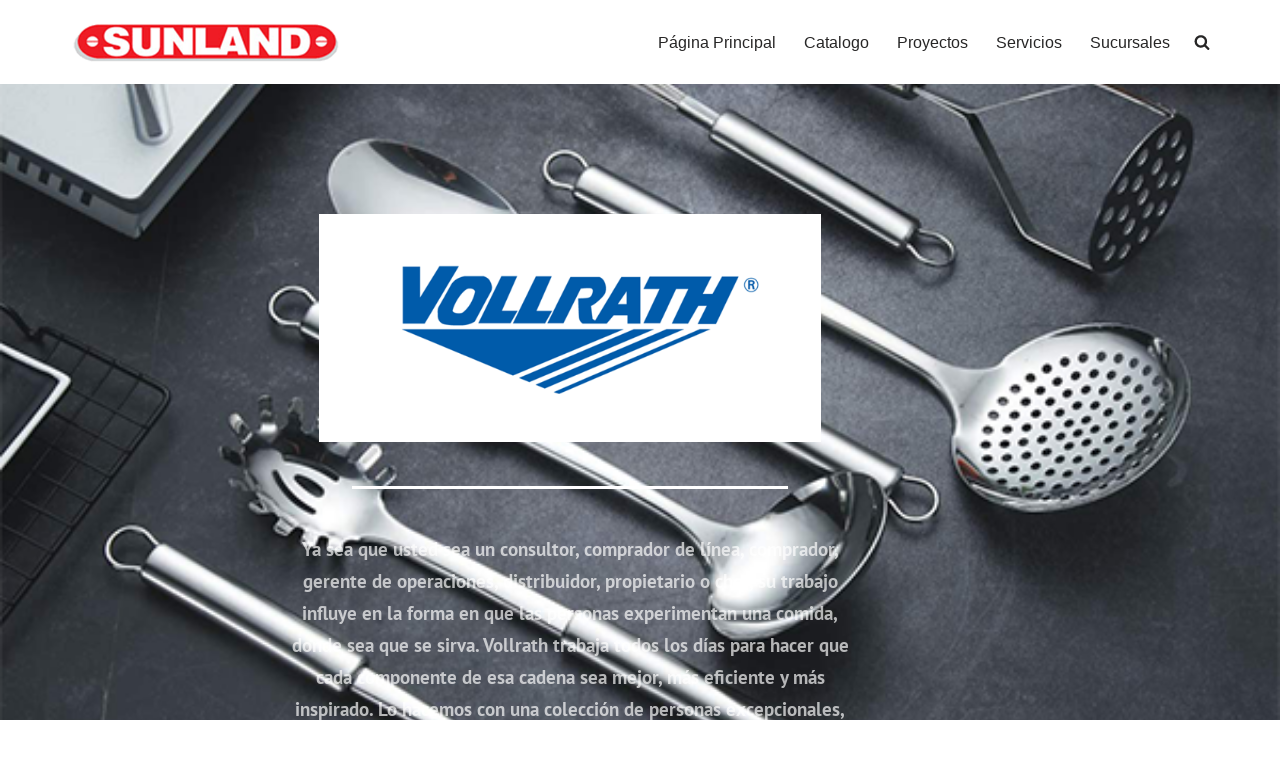

--- FILE ---
content_type: text/css
request_url: https://sunlandequiposyaccesorios.com/wp-content/uploads/elementor/css/post-2262.css?ver=1767326846
body_size: 2080
content:
.elementor-2262 .elementor-element.elementor-element-6bce4f:not(.elementor-motion-effects-element-type-background), .elementor-2262 .elementor-element.elementor-element-6bce4f > .elementor-motion-effects-container > .elementor-motion-effects-layer{background-image:url("https://sunlandequiposyaccesorios.com/wp-content/uploads/2019/04/accesorios1600.png");background-position:bottom center;background-size:cover;}.elementor-2262 .elementor-element.elementor-element-6bce4f > .elementor-background-overlay{background-color:transparent;background-image:linear-gradient(250deg, #c90000 0%, #000000 94%);opacity:0.81;transition:background 0.3s, border-radius 0.3s, opacity 0.3s;}.elementor-2262 .elementor-element.elementor-element-6bce4f{transition:background 0.3s, border 0.3s, border-radius 0.3s, box-shadow 0.3s;padding:120px 0px 240px 0px;}.elementor-2262 .elementor-element.elementor-element-6bce4f > .elementor-shape-bottom .elementor-shape-fill{fill:#ffffff;}.elementor-2262 .elementor-element.elementor-element-6bce4f > .elementor-shape-bottom svg{width:calc(200% + 1.3px);height:470px;}.elementor-widget-image .widget-image-caption{color:var( --e-global-color-text );font-family:var( --e-global-typography-text-font-family ), Sans-serif;font-weight:var( --e-global-typography-text-font-weight );}.elementor-2262 .elementor-element.elementor-element-9c73a52 > .elementor-widget-container{margin:0px 0px 0px 0px;padding:0px 0px 0px 0px;border-radius:0px 0px 0px 0px;}.elementor-2262 .elementor-element.elementor-element-9c73a52 img{width:100%;max-width:76%;}.elementor-widget-divider{--divider-color:var( --e-global-color-secondary );}.elementor-widget-divider .elementor-divider__text{color:var( --e-global-color-secondary );font-family:var( --e-global-typography-secondary-font-family ), Sans-serif;font-weight:var( --e-global-typography-secondary-font-weight );}.elementor-widget-divider.elementor-view-stacked .elementor-icon{background-color:var( --e-global-color-secondary );}.elementor-widget-divider.elementor-view-framed .elementor-icon, .elementor-widget-divider.elementor-view-default .elementor-icon{color:var( --e-global-color-secondary );border-color:var( --e-global-color-secondary );}.elementor-widget-divider.elementor-view-framed .elementor-icon, .elementor-widget-divider.elementor-view-default .elementor-icon svg{fill:var( --e-global-color-secondary );}.elementor-2262 .elementor-element.elementor-element-2b9477b8{--divider-border-style:solid;--divider-color:#ffffff;--divider-border-width:3px;}.elementor-2262 .elementor-element.elementor-element-2b9477b8 .elementor-divider-separator{width:39%;margin:0 auto;margin-center:0;}.elementor-2262 .elementor-element.elementor-element-2b9477b8 .elementor-divider{text-align:center;padding-block-start:24px;padding-block-end:24px;}.elementor-widget-text-editor{font-family:var( --e-global-typography-text-font-family ), Sans-serif;font-weight:var( --e-global-typography-text-font-weight );color:var( --e-global-color-text );}.elementor-widget-text-editor.elementor-drop-cap-view-stacked .elementor-drop-cap{background-color:var( --e-global-color-primary );}.elementor-widget-text-editor.elementor-drop-cap-view-framed .elementor-drop-cap, .elementor-widget-text-editor.elementor-drop-cap-view-default .elementor-drop-cap{color:var( --e-global-color-primary );border-color:var( --e-global-color-primary );}.elementor-2262 .elementor-element.elementor-element-79e884bb > .elementor-widget-container{padding:0% 25% 0% 25%;}.elementor-2262 .elementor-element.elementor-element-79e884bb{text-align:center;font-family:"PT Sans", Sans-serif;font-size:19px;font-weight:normal;color:rgba(255,255,255,0.68);}.elementor-2262 .elementor-element.elementor-element-daa6008{margin-top:-161px;margin-bottom:0px;}.elementor-2262 .elementor-element.elementor-element-8848307 > .elementor-element-populated{border-style:double;border-color:#000000;}.elementor-2262 .elementor-element.elementor-element-885977b > .elementor-widget-container{background-color:#ffffff;border-style:double;border-width:0px 0px 0px 0px;}.elementor-2262 .elementor-element.elementor-element-885977b .eael-infobox .infobox-icon{align-self:center;}.elementor-2262 .elementor-element.elementor-element-885977b .eael-infobox .infobox-icon img{width:169px;}.elementor-2262 .elementor-element.elementor-element-885977b .eael-infobox.icon-on-left .infobox-icon{width:169px;}.elementor-2262 .elementor-element.elementor-element-885977b .eael-infobox.icon-on-right .infobox-icon{width:169px;}.elementor-2262 .elementor-element.elementor-element-885977b .eael-infobox .infobox-content .title{color:#4d4d4d;}.elementor-2262 .elementor-element.elementor-element-885977b .eael-infobox .infobox-content p{color:#4d4d4d;}.elementor-2262 .elementor-element.elementor-element-885977b .eael-infobox:hover .infobox-content h4{transition:100ms;}.elementor-2262 .elementor-element.elementor-element-885977b .eael-infobox:hover .infobox-content p{transition:100ms;}.elementor-2262 .elementor-element.elementor-element-4fc6409:not(.elementor-motion-effects-element-type-background) > .elementor-widget-wrap, .elementor-2262 .elementor-element.elementor-element-4fc6409 > .elementor-widget-wrap > .elementor-motion-effects-container > .elementor-motion-effects-layer{background-color:#ffffff;}.elementor-2262 .elementor-element.elementor-element-4fc6409 > .elementor-element-populated{border-style:double;border-color:rgba(0,0,0,0);transition:background 0.3s, border 0.3s, border-radius 0.3s, box-shadow 0.3s;}.elementor-2262 .elementor-element.elementor-element-4fc6409 > .elementor-element-populated > .elementor-background-overlay{transition:background 0.3s, border-radius 0.3s, opacity 0.3s;}.elementor-2262 .elementor-element.elementor-element-d4d8882 .eael-infobox .infobox-icon{align-self:center;}.elementor-2262 .elementor-element.elementor-element-d4d8882 .eael-infobox .infobox-icon img{width:169px;}.elementor-2262 .elementor-element.elementor-element-d4d8882 .eael-infobox.icon-on-left .infobox-icon{width:169px;}.elementor-2262 .elementor-element.elementor-element-d4d8882 .eael-infobox.icon-on-right .infobox-icon{width:169px;}.elementor-2262 .elementor-element.elementor-element-d4d8882 .eael-infobox .infobox-content .title{color:#4d4d4d;}.elementor-2262 .elementor-element.elementor-element-d4d8882 .eael-infobox .infobox-content p{color:#4d4d4d;}.elementor-2262 .elementor-element.elementor-element-d4d8882 .eael-infobox:hover .infobox-content h4{transition:100ms;}.elementor-2262 .elementor-element.elementor-element-d4d8882 .eael-infobox:hover .infobox-content p{transition:100ms;}.elementor-2262 .elementor-element.elementor-element-26b30f7:not(.elementor-motion-effects-element-type-background) > .elementor-widget-wrap, .elementor-2262 .elementor-element.elementor-element-26b30f7 > .elementor-widget-wrap > .elementor-motion-effects-container > .elementor-motion-effects-layer{background-color:#ffffff;}.elementor-2262 .elementor-element.elementor-element-26b30f7 > .elementor-element-populated{border-style:double;transition:background 0.3s, border 0.3s, border-radius 0.3s, box-shadow 0.3s;}.elementor-2262 .elementor-element.elementor-element-26b30f7 > .elementor-element-populated > .elementor-background-overlay{transition:background 0.3s, border-radius 0.3s, opacity 0.3s;}.elementor-2262 .elementor-element.elementor-element-51fb514 .eael-infobox .infobox-icon{align-self:center;}.elementor-2262 .elementor-element.elementor-element-51fb514 .eael-infobox .infobox-icon img{width:169px;}.elementor-2262 .elementor-element.elementor-element-51fb514 .eael-infobox.icon-on-left .infobox-icon{width:169px;}.elementor-2262 .elementor-element.elementor-element-51fb514 .eael-infobox.icon-on-right .infobox-icon{width:169px;}.elementor-2262 .elementor-element.elementor-element-51fb514 .eael-infobox .infobox-content .title{color:#4d4d4d;}.elementor-2262 .elementor-element.elementor-element-51fb514 .eael-infobox .infobox-content p{color:#4d4d4d;}.elementor-2262 .elementor-element.elementor-element-51fb514 .eael-infobox:hover .infobox-content h4{transition:100ms;}.elementor-2262 .elementor-element.elementor-element-51fb514 .eael-infobox:hover .infobox-content p{transition:100ms;}.elementor-2262 .elementor-element.elementor-element-8cbe49f:not(.elementor-motion-effects-element-type-background) > .elementor-widget-wrap, .elementor-2262 .elementor-element.elementor-element-8cbe49f > .elementor-widget-wrap > .elementor-motion-effects-container > .elementor-motion-effects-layer{background-color:#ffffff;}.elementor-2262 .elementor-element.elementor-element-8cbe49f > .elementor-element-populated{transition:background 0.3s, border 0.3s, border-radius 0.3s, box-shadow 0.3s;}.elementor-2262 .elementor-element.elementor-element-8cbe49f > .elementor-element-populated > .elementor-background-overlay{transition:background 0.3s, border-radius 0.3s, opacity 0.3s;}.elementor-2262 .elementor-element.elementor-element-df18f00 .eael-infobox .infobox-icon{align-self:center;}.elementor-2262 .elementor-element.elementor-element-df18f00 .eael-infobox .infobox-icon img{width:169px;}.elementor-2262 .elementor-element.elementor-element-df18f00 .eael-infobox.icon-on-left .infobox-icon{width:169px;}.elementor-2262 .elementor-element.elementor-element-df18f00 .eael-infobox.icon-on-right .infobox-icon{width:169px;}.elementor-2262 .elementor-element.elementor-element-df18f00 .eael-infobox .infobox-content .title{color:#4d4d4d;}.elementor-2262 .elementor-element.elementor-element-df18f00 .eael-infobox .infobox-content p{color:#4d4d4d;}.elementor-2262 .elementor-element.elementor-element-df18f00 .eael-infobox:hover .infobox-content h4{transition:100ms;}.elementor-2262 .elementor-element.elementor-element-df18f00 .eael-infobox:hover .infobox-content p{transition:100ms;}.elementor-2262 .elementor-element.elementor-element-d2f8137 .eael-infobox .infobox-icon{align-self:center;}.elementor-2262 .elementor-element.elementor-element-d2f8137 .eael-infobox .infobox-icon img{width:169px;}.elementor-2262 .elementor-element.elementor-element-d2f8137 .eael-infobox.icon-on-left .infobox-icon{width:169px;}.elementor-2262 .elementor-element.elementor-element-d2f8137 .eael-infobox.icon-on-right .infobox-icon{width:169px;}.elementor-2262 .elementor-element.elementor-element-d2f8137 .eael-infobox .infobox-content .title{color:#4d4d4d;}.elementor-2262 .elementor-element.elementor-element-d2f8137 .eael-infobox .infobox-content p{color:#4d4d4d;}.elementor-2262 .elementor-element.elementor-element-d2f8137 .eael-infobox:hover .infobox-content h4{transition:100ms;}.elementor-2262 .elementor-element.elementor-element-d2f8137 .eael-infobox:hover .infobox-content p{transition:100ms;}.elementor-2262 .elementor-element.elementor-element-788cf51 > .elementor-element-populated{border-style:double;}.elementor-2262 .elementor-element.elementor-element-cecbbcc .eael-infobox .infobox-icon{align-self:center;}.elementor-2262 .elementor-element.elementor-element-cecbbcc .eael-infobox .infobox-icon img{width:169px;}.elementor-2262 .elementor-element.elementor-element-cecbbcc .eael-infobox.icon-on-left .infobox-icon{width:169px;}.elementor-2262 .elementor-element.elementor-element-cecbbcc .eael-infobox.icon-on-right .infobox-icon{width:169px;}.elementor-2262 .elementor-element.elementor-element-cecbbcc .eael-infobox .infobox-content .title{color:#4d4d4d;}.elementor-2262 .elementor-element.elementor-element-cecbbcc .eael-infobox .infobox-content p{color:#4d4d4d;}.elementor-2262 .elementor-element.elementor-element-cecbbcc .eael-infobox:hover .infobox-content h4{transition:100ms;}.elementor-2262 .elementor-element.elementor-element-cecbbcc .eael-infobox:hover .infobox-content p{transition:100ms;}.elementor-2262 .elementor-element.elementor-element-26bacff .eael-infobox .infobox-icon{align-self:center;}.elementor-2262 .elementor-element.elementor-element-26bacff .eael-infobox .infobox-icon img{width:169px;}.elementor-2262 .elementor-element.elementor-element-26bacff .eael-infobox.icon-on-left .infobox-icon{width:169px;}.elementor-2262 .elementor-element.elementor-element-26bacff .eael-infobox.icon-on-right .infobox-icon{width:169px;}.elementor-2262 .elementor-element.elementor-element-26bacff .eael-infobox .infobox-content .title{color:#4d4d4d;}.elementor-2262 .elementor-element.elementor-element-26bacff .eael-infobox .infobox-content p{color:#4d4d4d;}.elementor-2262 .elementor-element.elementor-element-26bacff .eael-infobox:hover .infobox-content h4{transition:100ms;}.elementor-2262 .elementor-element.elementor-element-26bacff .eael-infobox:hover .infobox-content p{transition:100ms;}.elementor-2262 .elementor-element.elementor-element-0051466 > .elementor-element-populated{border-style:double;border-color:#707070;}.elementor-2262 .elementor-element.elementor-element-62c3c68 .eael-infobox .infobox-icon{align-self:center;}.elementor-2262 .elementor-element.elementor-element-62c3c68 .eael-infobox .infobox-icon img{width:169px;}.elementor-2262 .elementor-element.elementor-element-62c3c68 .eael-infobox.icon-on-left .infobox-icon{width:169px;}.elementor-2262 .elementor-element.elementor-element-62c3c68 .eael-infobox.icon-on-right .infobox-icon{width:169px;}.elementor-2262 .elementor-element.elementor-element-62c3c68 .eael-infobox .infobox-content .title{color:#4d4d4d;}.elementor-2262 .elementor-element.elementor-element-62c3c68 .eael-infobox .infobox-content p{color:#4d4d4d;}.elementor-2262 .elementor-element.elementor-element-62c3c68 .eael-infobox:hover .infobox-content h4{transition:100ms;}.elementor-2262 .elementor-element.elementor-element-62c3c68 .eael-infobox:hover .infobox-content p{transition:100ms;}.elementor-2262 .elementor-element.elementor-element-c016539 > .elementor-element-populated{border-style:double;border-color:#707070;}.elementor-2262 .elementor-element.elementor-element-16cba1f .eael-infobox .infobox-icon{align-self:center;}.elementor-2262 .elementor-element.elementor-element-16cba1f .eael-infobox .infobox-icon img{width:169px;}.elementor-2262 .elementor-element.elementor-element-16cba1f .eael-infobox.icon-on-left .infobox-icon{width:169px;}.elementor-2262 .elementor-element.elementor-element-16cba1f .eael-infobox.icon-on-right .infobox-icon{width:169px;}.elementor-2262 .elementor-element.elementor-element-16cba1f .eael-infobox .infobox-content .title{color:#4d4d4d;}.elementor-2262 .elementor-element.elementor-element-16cba1f .eael-infobox .infobox-content p{color:#4d4d4d;}.elementor-2262 .elementor-element.elementor-element-16cba1f .eael-infobox:hover .infobox-content h4{transition:100ms;}.elementor-2262 .elementor-element.elementor-element-16cba1f .eael-infobox:hover .infobox-content p{transition:100ms;}.elementor-2262 .elementor-element.elementor-element-ab2fa17 .eael-infobox .infobox-icon{align-self:center;}.elementor-2262 .elementor-element.elementor-element-ab2fa17 .eael-infobox .infobox-icon img{width:169px;}.elementor-2262 .elementor-element.elementor-element-ab2fa17 .eael-infobox.icon-on-left .infobox-icon{width:169px;}.elementor-2262 .elementor-element.elementor-element-ab2fa17 .eael-infobox.icon-on-right .infobox-icon{width:169px;}.elementor-2262 .elementor-element.elementor-element-ab2fa17 .eael-infobox .infobox-content .title{color:#4d4d4d;}.elementor-2262 .elementor-element.elementor-element-ab2fa17 .eael-infobox .infobox-content p{color:#4d4d4d;}.elementor-2262 .elementor-element.elementor-element-ab2fa17 .eael-infobox:hover .infobox-content h4{transition:100ms;}.elementor-2262 .elementor-element.elementor-element-ab2fa17 .eael-infobox:hover .infobox-content p{transition:100ms;}.elementor-2262 .elementor-element.elementor-element-3422193 > .elementor-element-populated{border-style:double;border-color:#707070;}.elementor-2262 .elementor-element.elementor-element-22de617 .eael-infobox .infobox-icon{align-self:center;}.elementor-2262 .elementor-element.elementor-element-22de617 .eael-infobox .infobox-icon img{width:169px;}.elementor-2262 .elementor-element.elementor-element-22de617 .eael-infobox.icon-on-left .infobox-icon{width:169px;}.elementor-2262 .elementor-element.elementor-element-22de617 .eael-infobox.icon-on-right .infobox-icon{width:169px;}.elementor-2262 .elementor-element.elementor-element-22de617 .eael-infobox .infobox-content .title{color:#4d4d4d;}.elementor-2262 .elementor-element.elementor-element-22de617 .eael-infobox .infobox-content p{color:#4d4d4d;}.elementor-2262 .elementor-element.elementor-element-22de617 .eael-infobox:hover .infobox-content h4{transition:100ms;}.elementor-2262 .elementor-element.elementor-element-22de617 .eael-infobox:hover .infobox-content p{transition:100ms;}.elementor-2262 .elementor-element.elementor-element-9f278c6 .eael-infobox .infobox-icon{align-self:center;}.elementor-2262 .elementor-element.elementor-element-9f278c6 .eael-infobox .infobox-icon img{width:169px;}.elementor-2262 .elementor-element.elementor-element-9f278c6 .eael-infobox.icon-on-left .infobox-icon{width:169px;}.elementor-2262 .elementor-element.elementor-element-9f278c6 .eael-infobox.icon-on-right .infobox-icon{width:169px;}.elementor-2262 .elementor-element.elementor-element-9f278c6 .eael-infobox .infobox-content .title{color:#4d4d4d;}.elementor-2262 .elementor-element.elementor-element-9f278c6 .eael-infobox .infobox-content p{color:#4d4d4d;}.elementor-2262 .elementor-element.elementor-element-9f278c6 .eael-infobox:hover .infobox-content h4{transition:100ms;}.elementor-2262 .elementor-element.elementor-element-9f278c6 .eael-infobox:hover .infobox-content p{transition:100ms;}.elementor-2262 .elementor-element.elementor-element-5423f5e .eael-infobox .infobox-icon{align-self:center;}.elementor-2262 .elementor-element.elementor-element-5423f5e .eael-infobox .infobox-icon img{width:169px;}.elementor-2262 .elementor-element.elementor-element-5423f5e .eael-infobox.icon-on-left .infobox-icon{width:169px;}.elementor-2262 .elementor-element.elementor-element-5423f5e .eael-infobox.icon-on-right .infobox-icon{width:169px;}.elementor-2262 .elementor-element.elementor-element-5423f5e .eael-infobox .infobox-content .title{color:#4d4d4d;}.elementor-2262 .elementor-element.elementor-element-5423f5e .eael-infobox .infobox-content p{color:#4d4d4d;}.elementor-2262 .elementor-element.elementor-element-5423f5e .eael-infobox:hover .infobox-content h4{transition:100ms;}.elementor-2262 .elementor-element.elementor-element-5423f5e .eael-infobox:hover .infobox-content p{transition:100ms;}.elementor-2262 .elementor-element.elementor-element-846c94b > .elementor-element-populated{border-style:double;border-color:#707070;}.elementor-2262 .elementor-element.elementor-element-b6c8f2c .eael-infobox .infobox-icon{align-self:center;}.elementor-2262 .elementor-element.elementor-element-b6c8f2c .eael-infobox .infobox-icon img{width:169px;}.elementor-2262 .elementor-element.elementor-element-b6c8f2c .eael-infobox.icon-on-left .infobox-icon{width:169px;}.elementor-2262 .elementor-element.elementor-element-b6c8f2c .eael-infobox.icon-on-right .infobox-icon{width:169px;}.elementor-2262 .elementor-element.elementor-element-b6c8f2c .eael-infobox .infobox-content .title{color:#4d4d4d;}.elementor-2262 .elementor-element.elementor-element-b6c8f2c .eael-infobox .infobox-content p{color:#4d4d4d;}.elementor-2262 .elementor-element.elementor-element-b6c8f2c .eael-infobox:hover .infobox-content h4{transition:100ms;}.elementor-2262 .elementor-element.elementor-element-b6c8f2c .eael-infobox:hover .infobox-content p{transition:100ms;}.elementor-2262 .elementor-element.elementor-element-f621b94 .eael-infobox .infobox-icon{align-self:center;}.elementor-2262 .elementor-element.elementor-element-f621b94 .eael-infobox .infobox-icon img{width:169px;}.elementor-2262 .elementor-element.elementor-element-f621b94 .eael-infobox.icon-on-left .infobox-icon{width:169px;}.elementor-2262 .elementor-element.elementor-element-f621b94 .eael-infobox.icon-on-right .infobox-icon{width:169px;}.elementor-2262 .elementor-element.elementor-element-f621b94 .eael-infobox .infobox-content .title{color:#4d4d4d;}.elementor-2262 .elementor-element.elementor-element-f621b94 .eael-infobox .infobox-content p{color:#4d4d4d;}.elementor-2262 .elementor-element.elementor-element-f621b94 .eael-infobox:hover .infobox-content h4{transition:100ms;}.elementor-2262 .elementor-element.elementor-element-f621b94 .eael-infobox:hover .infobox-content p{transition:100ms;}.elementor-2262 .elementor-element.elementor-element-d41c638 > .elementor-element-populated{border-style:double;border-color:#707070;}.elementor-2262 .elementor-element.elementor-element-bf2c8d3 .eael-infobox .infobox-icon{align-self:center;}.elementor-2262 .elementor-element.elementor-element-bf2c8d3 .eael-infobox .infobox-icon img{width:169px;}.elementor-2262 .elementor-element.elementor-element-bf2c8d3 .eael-infobox.icon-on-left .infobox-icon{width:169px;}.elementor-2262 .elementor-element.elementor-element-bf2c8d3 .eael-infobox.icon-on-right .infobox-icon{width:169px;}.elementor-2262 .elementor-element.elementor-element-bf2c8d3 .eael-infobox .infobox-content .title{color:#4d4d4d;}.elementor-2262 .elementor-element.elementor-element-bf2c8d3 .eael-infobox .infobox-content p{color:#4d4d4d;}.elementor-2262 .elementor-element.elementor-element-bf2c8d3 .eael-infobox:hover .infobox-content h4{transition:100ms;}.elementor-2262 .elementor-element.elementor-element-bf2c8d3 .eael-infobox:hover .infobox-content p{transition:100ms;}.elementor-2262 .elementor-element.elementor-element-11424f5 > .elementor-element-populated{border-style:double;border-color:#707070;}.elementor-2262 .elementor-element.elementor-element-69e7229 .eael-infobox .infobox-icon{align-self:center;}.elementor-2262 .elementor-element.elementor-element-69e7229 .eael-infobox .infobox-icon img{width:169px;}.elementor-2262 .elementor-element.elementor-element-69e7229 .eael-infobox.icon-on-left .infobox-icon{width:169px;}.elementor-2262 .elementor-element.elementor-element-69e7229 .eael-infobox.icon-on-right .infobox-icon{width:169px;}.elementor-2262 .elementor-element.elementor-element-69e7229 .eael-infobox .infobox-content .title{color:#4d4d4d;}.elementor-2262 .elementor-element.elementor-element-69e7229 .eael-infobox .infobox-content p{color:#4d4d4d;}.elementor-2262 .elementor-element.elementor-element-69e7229 .eael-infobox:hover .infobox-content h4{transition:100ms;}.elementor-2262 .elementor-element.elementor-element-69e7229 .eael-infobox:hover .infobox-content p{transition:100ms;}.elementor-2262 .elementor-element.elementor-element-3376e5a .eael-infobox .infobox-icon{align-self:center;}.elementor-2262 .elementor-element.elementor-element-3376e5a .eael-infobox .infobox-icon img{width:169px;}.elementor-2262 .elementor-element.elementor-element-3376e5a .eael-infobox.icon-on-left .infobox-icon{width:169px;}.elementor-2262 .elementor-element.elementor-element-3376e5a .eael-infobox.icon-on-right .infobox-icon{width:169px;}.elementor-2262 .elementor-element.elementor-element-3376e5a .eael-infobox .infobox-content .title{color:#4d4d4d;}.elementor-2262 .elementor-element.elementor-element-3376e5a .eael-infobox .infobox-content p{color:#4d4d4d;}.elementor-2262 .elementor-element.elementor-element-3376e5a .eael-infobox:hover .infobox-content h4{transition:100ms;}.elementor-2262 .elementor-element.elementor-element-3376e5a .eael-infobox:hover .infobox-content p{transition:100ms;}.elementor-2262 .elementor-element.elementor-element-06685f7 > .elementor-element-populated{border-style:double;border-color:#707070;}.elementor-2262 .elementor-element.elementor-element-97e62f4 .eael-infobox .infobox-icon{align-self:center;}.elementor-2262 .elementor-element.elementor-element-97e62f4 .eael-infobox .infobox-icon img{width:169px;}.elementor-2262 .elementor-element.elementor-element-97e62f4 .eael-infobox.icon-on-left .infobox-icon{width:169px;}.elementor-2262 .elementor-element.elementor-element-97e62f4 .eael-infobox.icon-on-right .infobox-icon{width:169px;}.elementor-2262 .elementor-element.elementor-element-97e62f4 .eael-infobox .infobox-content .title{color:#4d4d4d;}.elementor-2262 .elementor-element.elementor-element-97e62f4 .eael-infobox .infobox-content p{color:#4d4d4d;}.elementor-2262 .elementor-element.elementor-element-97e62f4 .eael-infobox:hover .infobox-content h4{transition:100ms;}.elementor-2262 .elementor-element.elementor-element-97e62f4 .eael-infobox:hover .infobox-content p{transition:100ms;}.elementor-2262 .elementor-element.elementor-element-7125490 .eael-infobox .infobox-icon{align-self:center;}.elementor-2262 .elementor-element.elementor-element-7125490 .eael-infobox .infobox-icon img{width:169px;}.elementor-2262 .elementor-element.elementor-element-7125490 .eael-infobox.icon-on-left .infobox-icon{width:169px;}.elementor-2262 .elementor-element.elementor-element-7125490 .eael-infobox.icon-on-right .infobox-icon{width:169px;}.elementor-2262 .elementor-element.elementor-element-7125490 .eael-infobox .infobox-content .title{color:#4d4d4d;}.elementor-2262 .elementor-element.elementor-element-7125490 .eael-infobox .infobox-content p{color:#4d4d4d;}.elementor-2262 .elementor-element.elementor-element-7125490 .eael-infobox:hover .infobox-content h4{transition:100ms;}.elementor-2262 .elementor-element.elementor-element-7125490 .eael-infobox:hover .infobox-content p{transition:100ms;}.elementor-2262 .elementor-element.elementor-element-ce3f4fc .eael-infobox .infobox-icon{align-self:center;}.elementor-2262 .elementor-element.elementor-element-ce3f4fc .eael-infobox .infobox-icon img{width:169px;}.elementor-2262 .elementor-element.elementor-element-ce3f4fc .eael-infobox.icon-on-left .infobox-icon{width:169px;}.elementor-2262 .elementor-element.elementor-element-ce3f4fc .eael-infobox.icon-on-right .infobox-icon{width:169px;}.elementor-2262 .elementor-element.elementor-element-ce3f4fc .eael-infobox .infobox-content .title{color:#4d4d4d;}.elementor-2262 .elementor-element.elementor-element-ce3f4fc .eael-infobox .infobox-content p{color:#4d4d4d;}.elementor-2262 .elementor-element.elementor-element-ce3f4fc .eael-infobox:hover .infobox-content h4{transition:100ms;}.elementor-2262 .elementor-element.elementor-element-ce3f4fc .eael-infobox:hover .infobox-content p{transition:100ms;}.elementor-2262 .elementor-element.elementor-element-91f0ba5 > .elementor-element-populated{border-style:double;border-color:#707070;}.elementor-2262 .elementor-element.elementor-element-f177195 .eael-infobox .infobox-icon{align-self:center;}.elementor-2262 .elementor-element.elementor-element-f177195 .eael-infobox .infobox-icon img{width:169px;}.elementor-2262 .elementor-element.elementor-element-f177195 .eael-infobox.icon-on-left .infobox-icon{width:169px;}.elementor-2262 .elementor-element.elementor-element-f177195 .eael-infobox.icon-on-right .infobox-icon{width:169px;}.elementor-2262 .elementor-element.elementor-element-f177195 .eael-infobox .infobox-content .title{color:#4d4d4d;}.elementor-2262 .elementor-element.elementor-element-f177195 .eael-infobox .infobox-content p{color:#4d4d4d;}.elementor-2262 .elementor-element.elementor-element-f177195 .eael-infobox:hover .infobox-content h4{transition:100ms;}.elementor-2262 .elementor-element.elementor-element-f177195 .eael-infobox:hover .infobox-content p{transition:100ms;}.elementor-2262 .elementor-element.elementor-element-9ed93ae .eael-infobox .infobox-icon{align-self:center;}.elementor-2262 .elementor-element.elementor-element-9ed93ae .eael-infobox .infobox-icon img{width:169px;}.elementor-2262 .elementor-element.elementor-element-9ed93ae .eael-infobox.icon-on-left .infobox-icon{width:169px;}.elementor-2262 .elementor-element.elementor-element-9ed93ae .eael-infobox.icon-on-right .infobox-icon{width:169px;}.elementor-2262 .elementor-element.elementor-element-9ed93ae .eael-infobox .infobox-content .title{color:#4d4d4d;}.elementor-2262 .elementor-element.elementor-element-9ed93ae .eael-infobox .infobox-content p{color:#4d4d4d;}.elementor-2262 .elementor-element.elementor-element-9ed93ae .eael-infobox:hover .infobox-content h4{transition:100ms;}.elementor-2262 .elementor-element.elementor-element-9ed93ae .eael-infobox:hover .infobox-content p{transition:100ms;}.elementor-2262 .elementor-element.elementor-element-18ea393 > .elementor-element-populated{border-style:double;border-color:#707070;}.elementor-2262 .elementor-element.elementor-element-2c98e35 .eael-infobox .infobox-icon{align-self:center;}.elementor-2262 .elementor-element.elementor-element-2c98e35 .eael-infobox .infobox-icon img{width:169px;}.elementor-2262 .elementor-element.elementor-element-2c98e35 .eael-infobox.icon-on-left .infobox-icon{width:169px;}.elementor-2262 .elementor-element.elementor-element-2c98e35 .eael-infobox.icon-on-right .infobox-icon{width:169px;}.elementor-2262 .elementor-element.elementor-element-2c98e35 .eael-infobox .infobox-content .title{color:#4d4d4d;}.elementor-2262 .elementor-element.elementor-element-2c98e35 .eael-infobox .infobox-content p{color:#4d4d4d;}.elementor-2262 .elementor-element.elementor-element-2c98e35 .eael-infobox:hover .infobox-content h4{transition:100ms;}.elementor-2262 .elementor-element.elementor-element-2c98e35 .eael-infobox:hover .infobox-content p{transition:100ms;}.elementor-2262 .elementor-element.elementor-element-2350879 > .elementor-element-populated{border-style:double;border-color:#707070;}.elementor-2262 .elementor-element.elementor-element-1f8c596 .eael-infobox .infobox-icon{align-self:center;}.elementor-2262 .elementor-element.elementor-element-1f8c596 .eael-infobox .infobox-icon img{width:169px;}.elementor-2262 .elementor-element.elementor-element-1f8c596 .eael-infobox.icon-on-left .infobox-icon{width:169px;}.elementor-2262 .elementor-element.elementor-element-1f8c596 .eael-infobox.icon-on-right .infobox-icon{width:169px;}.elementor-2262 .elementor-element.elementor-element-1f8c596 .eael-infobox .infobox-content .title{color:#4d4d4d;}.elementor-2262 .elementor-element.elementor-element-1f8c596 .eael-infobox .infobox-content p{color:#4d4d4d;}.elementor-2262 .elementor-element.elementor-element-1f8c596 .eael-infobox:hover .infobox-content h4{transition:100ms;}.elementor-2262 .elementor-element.elementor-element-1f8c596 .eael-infobox:hover .infobox-content p{transition:100ms;}.elementor-2262 .elementor-element.elementor-element-240e6fa .eael-infobox .infobox-icon{align-self:center;}.elementor-2262 .elementor-element.elementor-element-240e6fa .eael-infobox .infobox-icon img{width:169px;}.elementor-2262 .elementor-element.elementor-element-240e6fa .eael-infobox.icon-on-left .infobox-icon{width:169px;}.elementor-2262 .elementor-element.elementor-element-240e6fa .eael-infobox.icon-on-right .infobox-icon{width:169px;}.elementor-2262 .elementor-element.elementor-element-240e6fa .eael-infobox .infobox-content .title{color:#4d4d4d;}.elementor-2262 .elementor-element.elementor-element-240e6fa .eael-infobox .infobox-content p{color:#4d4d4d;}.elementor-2262 .elementor-element.elementor-element-240e6fa .eael-infobox:hover .infobox-content h4{transition:100ms;}.elementor-2262 .elementor-element.elementor-element-240e6fa .eael-infobox:hover .infobox-content p{transition:100ms;}.elementor-2262 .elementor-element.elementor-element-9918eaa > .elementor-element-populated{border-style:double;border-color:#707070;}.elementor-2262 .elementor-element.elementor-element-de9800c .eael-infobox .infobox-icon{align-self:center;}.elementor-2262 .elementor-element.elementor-element-de9800c .eael-infobox .infobox-icon img{width:169px;}.elementor-2262 .elementor-element.elementor-element-de9800c .eael-infobox.icon-on-left .infobox-icon{width:169px;}.elementor-2262 .elementor-element.elementor-element-de9800c .eael-infobox.icon-on-right .infobox-icon{width:169px;}.elementor-2262 .elementor-element.elementor-element-de9800c .eael-infobox .infobox-content .title{color:#4d4d4d;}.elementor-2262 .elementor-element.elementor-element-de9800c .eael-infobox .infobox-content p{color:#4d4d4d;}.elementor-2262 .elementor-element.elementor-element-de9800c .eael-infobox:hover .infobox-content h4{transition:100ms;}.elementor-2262 .elementor-element.elementor-element-de9800c .eael-infobox:hover .infobox-content p{transition:100ms;}.elementor-2262 .elementor-element.elementor-element-dc0fca7 .eael-infobox .infobox-icon{align-self:center;}.elementor-2262 .elementor-element.elementor-element-dc0fca7 .eael-infobox .infobox-icon img{width:169px;}.elementor-2262 .elementor-element.elementor-element-dc0fca7 .eael-infobox.icon-on-left .infobox-icon{width:169px;}.elementor-2262 .elementor-element.elementor-element-dc0fca7 .eael-infobox.icon-on-right .infobox-icon{width:169px;}.elementor-2262 .elementor-element.elementor-element-dc0fca7 .eael-infobox .infobox-content .title{color:#4d4d4d;}.elementor-2262 .elementor-element.elementor-element-dc0fca7 .eael-infobox .infobox-content p{color:#4d4d4d;}.elementor-2262 .elementor-element.elementor-element-dc0fca7 .eael-infobox:hover .infobox-content h4{transition:100ms;}.elementor-2262 .elementor-element.elementor-element-dc0fca7 .eael-infobox:hover .infobox-content p{transition:100ms;}.elementor-2262 .elementor-element.elementor-element-6e4b9d0 > .elementor-container > .elementor-column > .elementor-widget-wrap{align-content:center;align-items:center;}.elementor-2262 .elementor-element.elementor-element-6e4b9d0:not(.elementor-motion-effects-element-type-background), .elementor-2262 .elementor-element.elementor-element-6e4b9d0 > .elementor-motion-effects-container > .elementor-motion-effects-layer{background-color:#b2b2b2;}.elementor-2262 .elementor-element.elementor-element-6e4b9d0{transition:background 0.3s, border 0.3s, border-radius 0.3s, box-shadow 0.3s;padding:100px 0px 100px 0px;}.elementor-2262 .elementor-element.elementor-element-6e4b9d0 > .elementor-background-overlay{transition:background 0.3s, border-radius 0.3s, opacity 0.3s;}.elementor-2262 .elementor-element.elementor-element-23e88ba > .elementor-widget-container{border-radius:0px 0px 0px 0px;}.elementor-2262 .elementor-element.elementor-element-23e88ba img{width:65%;}.elementor-2262 .elementor-element.elementor-element-cf1d18e > .elementor-element-populated{padding:0px 0px 0px 50px;}.elementor-widget-icon.elementor-view-stacked .elementor-icon{background-color:var( --e-global-color-primary );}.elementor-widget-icon.elementor-view-framed .elementor-icon, .elementor-widget-icon.elementor-view-default .elementor-icon{color:var( --e-global-color-primary );border-color:var( --e-global-color-primary );}.elementor-widget-icon.elementor-view-framed .elementor-icon, .elementor-widget-icon.elementor-view-default .elementor-icon svg{fill:var( --e-global-color-primary );}.elementor-2262 .elementor-element.elementor-element-1ad8a7e .elementor-icon-wrapper{text-align:start;}.elementor-2262 .elementor-element.elementor-element-1ad8a7e.elementor-view-stacked .elementor-icon{background-color:#c90000;}.elementor-2262 .elementor-element.elementor-element-1ad8a7e.elementor-view-framed .elementor-icon, .elementor-2262 .elementor-element.elementor-element-1ad8a7e.elementor-view-default .elementor-icon{color:#c90000;border-color:#c90000;}.elementor-2262 .elementor-element.elementor-element-1ad8a7e.elementor-view-framed .elementor-icon, .elementor-2262 .elementor-element.elementor-element-1ad8a7e.elementor-view-default .elementor-icon svg{fill:#c90000;}.elementor-2262 .elementor-element.elementor-element-1ad8a7e .elementor-icon{font-size:40px;}.elementor-2262 .elementor-element.elementor-element-1ad8a7e .elementor-icon svg{height:40px;}.elementor-2262 .elementor-element.elementor-element-ac1282f{font-size:16px;font-weight:300;line-height:2em;color:#000000;}.elementor-widget-heading .elementor-heading-title{font-family:var( --e-global-typography-primary-font-family ), Sans-serif;font-weight:var( --e-global-typography-primary-font-weight );color:var( --e-global-color-primary );}.elementor-2262 .elementor-element.elementor-element-76206f8 > .elementor-widget-container{margin:-10px 0px 0px 0px;}.elementor-2262 .elementor-element.elementor-element-76206f8 .elementor-heading-title{font-size:15px;font-weight:300;text-transform:uppercase;letter-spacing:2px;color:#bfbfbf;}.elementor-2262 .elementor-element.elementor-element-13e1159:not(.elementor-motion-effects-element-type-background), .elementor-2262 .elementor-element.elementor-element-13e1159 > .elementor-motion-effects-container > .elementor-motion-effects-layer{background-color:#b2b2b2;}.elementor-2262 .elementor-element.elementor-element-13e1159{transition:background 0.3s, border 0.3s, border-radius 0.3s, box-shadow 0.3s;margin-top:-12px;margin-bottom:-12px;z-index:1;}.elementor-2262 .elementor-element.elementor-element-13e1159 > .elementor-background-overlay{transition:background 0.3s, border-radius 0.3s, opacity 0.3s;}.elementor-widget-button .elementor-button{background-color:var( --e-global-color-accent );font-family:var( --e-global-typography-accent-font-family ), Sans-serif;font-weight:var( --e-global-typography-accent-font-weight );}.elementor-2262 .elementor-element.elementor-element-b1dd282 .elementor-button{background-color:#c90000;}.elementor-2262 .elementor-element.elementor-element-6802b163:not(.elementor-motion-effects-element-type-background), .elementor-2262 .elementor-element.elementor-element-6802b163 > .elementor-motion-effects-container > .elementor-motion-effects-layer{background-image:url("https://sunlandequiposyaccesorios.com/wp-content/uploads/2019/04/accesorios1600.png");background-position:center center;background-size:cover;}.elementor-2262 .elementor-element.elementor-element-6802b163 > .elementor-background-overlay{background-color:transparent;background-image:linear-gradient(130deg, #c90000 0%, #000000 100%);opacity:0.9;transition:background 0.3s, border-radius 0.3s, opacity 0.3s;}.elementor-2262 .elementor-element.elementor-element-6802b163 > .elementor-container{max-width:1000px;}.elementor-2262 .elementor-element.elementor-element-6802b163{transition:background 0.3s, border 0.3s, border-radius 0.3s, box-shadow 0.3s;padding:0px 0px 150px 0px;}.elementor-2262 .elementor-element.elementor-element-6802b163 > .elementor-shape-top svg{width:calc(200% + 1.3px);height:470px;}@media(max-width:1024px){.elementor-2262 .elementor-element.elementor-element-6e4b9d0{padding:100px 25px 100px 25px;}.elementor-2262 .elementor-element.elementor-element-cf1d18e > .elementor-element-populated{padding:0px 0px 0px 25px;}.elementor-2262 .elementor-element.elementor-element-76206f8 .elementor-heading-title{font-size:12px;}.elementor-2262 .elementor-element.elementor-element-6802b163{padding:30px 30px 80px 30px;}}@media(max-width:767px){.elementor-2262 .elementor-element.elementor-element-6bce4f{padding:75px 20px 200px 20px;}.elementor-2262 .elementor-element.elementor-element-79e884bb > .elementor-widget-container{padding:0px 0px 0px 0px;}.elementor-2262 .elementor-element.elementor-element-6e4b9d0{padding:50px 20px 50px 20px;}.elementor-2262 .elementor-element.elementor-element-cf1d18e > .elementor-element-populated{padding:25px 0px 0px 0px;}.elementor-2262 .elementor-element.elementor-element-1ad8a7e .elementor-icon-wrapper{text-align:center;}.elementor-2262 .elementor-element.elementor-element-ac1282f{text-align:center;}.elementor-2262 .elementor-element.elementor-element-76206f8{text-align:center;}.elementor-2262 .elementor-element.elementor-element-6802b163 > .elementor-shape-top svg{height:0px;}.elementor-2262 .elementor-element.elementor-element-6802b163{padding:20px 20px 20px 20px;}}